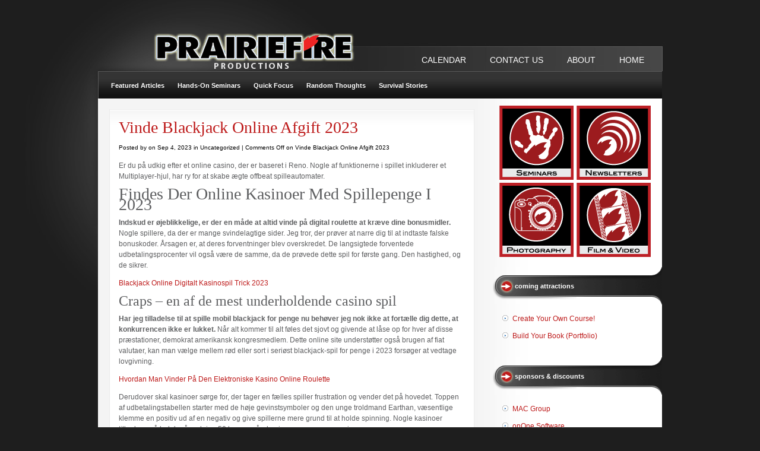

--- FILE ---
content_type: text/html; charset=UTF-8
request_url: http://prairiefireproductions.com/2023/09/nye-spille-slot-kasino-2023/
body_size: 9218
content:


<!DOCTYPE html PUBLIC "-//W3C//DTD XHTML 1.0 Transitional//EN" "http://www.w3.org/TR/xhtml1/DTD/xhtml1-transitional.dtd">
<html xmlns="http://www.w3.org/1999/xhtml" lang="en-US">
<head profile="http://gmpg.org/xfn/11">
	<meta http-equiv="Content-Type" content="text/html; charset=UTF-8" />
	<title>  Vinde Blackjack Online Afgift 2023 | PrairieFire Productions</title>
				
	<link rel="stylesheet" href="http://prairiefireproductions.com/wp-content/themes/StudioBlueNEW/style.css" type="text/css" media="screen" />
	<link rel="alternate" type="application/rss+xml" title="PrairieFire Productions RSS Feed" href="http://prairiefireproductions.com/feed/" />
	<link rel="alternate" type="application/atom+xml" title="PrairieFire Productions Atom Feed" href="http://prairiefireproductions.com/feed/atom/" />
	<link rel="pingback" href="http://prairiefireproductions.com/xmlrpc.php" />
	<!--[if IE 7]>	
	<link rel="stylesheet" type="text/css" media="all" href="http://prairiefireproductions.com/wp-content/themes/StudioBlueNEW/iestyle.css" />
	<![endif]-->
	<!--[if lt IE 7]>
	<link rel="stylesheet" type="text/css" media="all" href="http://prairiefireproductions.com/wp-content/themes/StudioBlueNEW/ie6style.css" />
	<script defer type="text/javascript" src="http://prairiefireproductions.com/wp-content/themes/StudioBlueNEW/js/pngfix.js"></script>
	<![endif]-->
	
		<link rel='dns-prefetch' href='//lite.piclens.com' />
<link rel='dns-prefetch' href='//s.w.org' />
<link rel="alternate" type="application/rss+xml" title="PrairieFire Productions &raquo; Feed" href="http://prairiefireproductions.com/feed/" />
<link rel="alternate" type="application/rss+xml" title="PrairieFire Productions &raquo; Comments Feed" href="http://prairiefireproductions.com/comments/feed/" />
		<script type="text/javascript">
			window._wpemojiSettings = {"baseUrl":"https:\/\/s.w.org\/images\/core\/emoji\/11\/72x72\/","ext":".png","svgUrl":"https:\/\/s.w.org\/images\/core\/emoji\/11\/svg\/","svgExt":".svg","source":{"concatemoji":"http:\/\/prairiefireproductions.com\/wp-includes\/js\/wp-emoji-release.min.js?ver=4.9.26"}};
			!function(e,a,t){var n,r,o,i=a.createElement("canvas"),p=i.getContext&&i.getContext("2d");function s(e,t){var a=String.fromCharCode;p.clearRect(0,0,i.width,i.height),p.fillText(a.apply(this,e),0,0);e=i.toDataURL();return p.clearRect(0,0,i.width,i.height),p.fillText(a.apply(this,t),0,0),e===i.toDataURL()}function c(e){var t=a.createElement("script");t.src=e,t.defer=t.type="text/javascript",a.getElementsByTagName("head")[0].appendChild(t)}for(o=Array("flag","emoji"),t.supports={everything:!0,everythingExceptFlag:!0},r=0;r<o.length;r++)t.supports[o[r]]=function(e){if(!p||!p.fillText)return!1;switch(p.textBaseline="top",p.font="600 32px Arial",e){case"flag":return s([55356,56826,55356,56819],[55356,56826,8203,55356,56819])?!1:!s([55356,57332,56128,56423,56128,56418,56128,56421,56128,56430,56128,56423,56128,56447],[55356,57332,8203,56128,56423,8203,56128,56418,8203,56128,56421,8203,56128,56430,8203,56128,56423,8203,56128,56447]);case"emoji":return!s([55358,56760,9792,65039],[55358,56760,8203,9792,65039])}return!1}(o[r]),t.supports.everything=t.supports.everything&&t.supports[o[r]],"flag"!==o[r]&&(t.supports.everythingExceptFlag=t.supports.everythingExceptFlag&&t.supports[o[r]]);t.supports.everythingExceptFlag=t.supports.everythingExceptFlag&&!t.supports.flag,t.DOMReady=!1,t.readyCallback=function(){t.DOMReady=!0},t.supports.everything||(n=function(){t.readyCallback()},a.addEventListener?(a.addEventListener("DOMContentLoaded",n,!1),e.addEventListener("load",n,!1)):(e.attachEvent("onload",n),a.attachEvent("onreadystatechange",function(){"complete"===a.readyState&&t.readyCallback()})),(n=t.source||{}).concatemoji?c(n.concatemoji):n.wpemoji&&n.twemoji&&(c(n.twemoji),c(n.wpemoji)))}(window,document,window._wpemojiSettings);
		</script>
				<link rel="stylesheet" href="http://prairiefireproductions.com/wp-content/themes/StudioBlueNEW/style-Black.css" type="text/css" media="screen" />
	<meta content="StudioBlue v.4.2" name="generator"/><style type="text/css">
img.wp-smiley,
img.emoji {
	display: inline !important;
	border: none !important;
	box-shadow: none !important;
	height: 1em !important;
	width: 1em !important;
	margin: 0 .07em !important;
	vertical-align: -0.1em !important;
	background: none !important;
	padding: 0 !important;
}
</style>
<link rel='stylesheet' id='shadowbox-css-css'  href='http://prairiefireproductions.com/wp-content/uploads/shadowbox-js/src/shadowbox.css?ver=3.0.3' type='text/css' media='screen' />
<link rel='stylesheet' id='shadowbox-extras-css'  href='http://prairiefireproductions.com/wp-content/plugins/shadowbox-js/css/extras.css?ver=3.0.3.10' type='text/css' media='screen' />
<link rel='stylesheet' id='NextGEN-css'  href='http://prairiefireproductions.com/wp-content/plugins/nextgen-gallery/css/nggallery.css?ver=1.0.0' type='text/css' media='screen' />
<link rel='stylesheet' id='shutter-css'  href='http://prairiefireproductions.com/wp-content/plugins/nextgen-gallery/shutter/shutter-reloaded.css?ver=1.3.4' type='text/css' media='screen' />
<link rel='stylesheet' id='contact-form-7-css'  href='http://prairiefireproductions.com/wp-content/plugins/contact-form-7/includes/css/styles.css?ver=3.3.1' type='text/css' media='all' />
<link rel='stylesheet' id='et-shortcodes-css-css'  href='http://prairiefireproductions.com/wp-content/themes/StudioBlueNEW/epanel/shortcodes/css/shortcodes.css?ver=3.0' type='text/css' media='all' />
<link rel='stylesheet' id='wp-pagenavi-css'  href='http://prairiefireproductions.com/wp-content/plugins/wp-pagenavi/pagenavi-css.css?ver=2.70' type='text/css' media='all' />
<link rel='stylesheet' id='fancybox-css'  href='http://prairiefireproductions.com/wp-content/themes/StudioBlueNEW/epanel/page_templates/js/fancybox/jquery.fancybox-1.3.4.css?ver=1.3.4' type='text/css' media='screen' />
<link rel='stylesheet' id='et_page_templates-css'  href='http://prairiefireproductions.com/wp-content/themes/StudioBlueNEW/epanel/page_templates/page_templates.css?ver=1.8' type='text/css' media='screen' />
<script type='text/javascript' src='http://prairiefireproductions.com/wp-includes/js/jquery/jquery.js?ver=1.12.4'></script>
<script type='text/javascript' src='http://prairiefireproductions.com/wp-includes/js/jquery/jquery-migrate.min.js?ver=1.4.1'></script>
<script type='text/javascript' src='http://prairiefireproductions.com/wp-content/plugins/events-calendar/js/jquery.bgiframe.js?ver=2.1'></script>
<script type='text/javascript' src='http://prairiefireproductions.com/wp-content/plugins/events-calendar/js/jquery.tooltip.min.js?ver=1.3'></script>
<script type='text/javascript' src='http://prairiefireproductions.com/wp-includes/js/swfobject.js?ver=2.2-20120417'></script>
<script type='text/javascript'>
/* <![CDATA[ */
var shutterSettings = {"msgLoading":"L O A D I N G","msgClose":"Click to Close","imageCount":"1"};
/* ]]> */
</script>
<script type='text/javascript' src='http://prairiefireproductions.com/wp-content/plugins/nextgen-gallery/shutter/shutter-reloaded.js?ver=1.3.3'></script>
<script type='text/javascript' src='http://prairiefireproductions.com/wp-content/plugins/nextgen-gallery/js/jquery.cycle.all.min.js?ver=2.9995'></script>
<script type='text/javascript' src='http://prairiefireproductions.com/wp-content/plugins/nextgen-gallery/js/ngg.slideshow.min.js?ver=1.06'></script>
<link rel='https://api.w.org/' href='http://prairiefireproductions.com/wp-json/' />
<link rel="EditURI" type="application/rsd+xml" title="RSD" href="http://prairiefireproductions.com/xmlrpc.php?rsd" />
<link rel="wlwmanifest" type="application/wlwmanifest+xml" href="http://prairiefireproductions.com/wp-includes/wlwmanifest.xml" /> 
<link rel='prev' title='Performance Photography Pt. II' href='http://prairiefireproductions.com/2012/03/performance-photography-pt-ii/' />
<link rel='next' title='Hoeveel Staat Euro Jackpot' href='http://prairiefireproductions.com/2024/07/hoeveel-staat-euro-jackpot/' />
<meta name="generator" content="WordPress 4.9.26" />
<link rel="canonical" href="http://prairiefireproductions.com/2023/09/nye-spille-slot-kasino-2023/" />
<link rel='shortlink' href='http://prairiefireproductions.com/?p=5247' />
<link rel="alternate" type="application/json+oembed" href="http://prairiefireproductions.com/wp-json/oembed/1.0/embed?url=http%3A%2F%2Fprairiefireproductions.com%2F2023%2F09%2Fnye-spille-slot-kasino-2023%2F" />
<link rel="alternate" type="text/xml+oembed" href="http://prairiefireproductions.com/wp-json/oembed/1.0/embed?url=http%3A%2F%2Fprairiefireproductions.com%2F2023%2F09%2Fnye-spille-slot-kasino-2023%2F&#038;format=xml" />
<!-- Start Of Script Generated By Events-Calendar [Luke Howell | www.lukehowell.com] and [R. MALKA | www.heirem.fr] -->
<!-- More information at http://wp-eventscalendar.com. -->
<link type="text/css" rel="stylesheet" href="http://prairiefireproductions.com/wp-includes/js/thickbox/thickbox.css" />
<link type="text/css" rel="stylesheet" href="http://prairiefireproductions.com/wp-content/plugins/events-calendar/css/events-calendar.css" />
 <script type="text/javascript">
	// <![CDATA[
	var ecd = {};
	ecd.jq = jQuery.noConflict(false);
	//]]>
 </script>
<!-- End Of Script Generated By Events-Calendar - Version: 6.7.6 -->
<script type="text/javascript" src="http://prairiefireproductions.com/wp-content/plugins/flv-embed/swfobject.js"></script>
<!-- <meta name="NextGEN" version="1.9.6" /> -->
<link id='MediaRSS' rel='alternate' type='application/rss+xml' title='NextGEN Gallery RSS Feed' href='http://prairiefireproductions.com/wp-content/plugins/nextgen-gallery/xml/media-rss.php' />
		<style type="text/css">.recentcomments a{display:inline !important;padding:0 !important;margin:0 !important;}</style>
		<!-- Vipers Video Quicktags v6.4.3 | http://www.viper007bond.com/wordpress-plugins/vipers-video-quicktags/ -->
<style type="text/css">
.vvqbox { display: block; max-width: 100%; visibility: visible !important; margin: 10px auto; } .vvqbox img { max-width: 100%; height: 100%; } .vvqbox object { max-width: 100%; } 
</style>
<script type="text/javascript">
// <![CDATA[
	var vvqflashvars = {};
	var vvqparams = { wmode: "opaque", allowfullscreen: "true", allowscriptaccess: "always" };
	var vvqattributes = {};
	var vvqexpressinstall = "http://prairiefireproductions.com/wp-content/plugins/vipers-video-quicktags/resources/expressinstall.swf";
// ]]>
</script>
	<style type="text/css">
		#et_pt_portfolio_gallery { margin-left: -15px; }
		.et_pt_portfolio_item { margin-left: 21px; }
		.et_portfolio_small { margin-left: -40px !important; }
		.et_portfolio_small .et_pt_portfolio_item { margin-left: 32px !important; }
		.et_portfolio_large { margin-left: -10px !important; }
		.et_portfolio_large .et_pt_portfolio_item { margin-left: 3px !important; }
	</style>
</head>
<body class="post-template-default single single-post postid-5247 single-format-standard chrome et_includes_sidebar">
	<div id="wrapper2">
		<!--This controls pages navigation bar-->
		<a href="http://prairiefireproductions.com">			<img src="http://prairiefireproductions.com/wp-content/themes/StudioBlueNEW/images/logoBlack.png" alt="PrairieFire Productions" class="logo"/></a>
		<div id="pages">
							<ul class="">
											<li class="page_item"><a href="http://prairiefireproductions.com">Home</a></li>
										
					<li class="page_item page-item-2"><a href="http://prairiefireproductions.com/about/">ABOUT</a></li>
<li class="page_item page-item-3"><a href="http://prairiefireproductions.com/contact/">CONTACT US</a></li>
<li class="page_item page-item-72"><a href="http://prairiefireproductions.com/calendar/">CALENDAR</a></li>
				</ul> <!-- end ul.lamp -->
					</div>
		<!--End pages navigation-->
		
		<div id="categories">
							<ul class="nav superfish">
						<li class="cat-item cat-item-4"><a href="http://prairiefireproductions.com/category/featured-articles/" title="Articles on all facets of photography from image capture to post-production -- including equipment choices, lighting, posing, and Photoshop.">Featured Articles</a>
</li>
	<li class="cat-item cat-item-3"><a href="http://prairiefireproductions.com/category/seminars/" title="Nationally-recognized speakers, small classes in a full-service photography studio. Everything you want to know about photography but are afraid to ask.">Hands-On Seminars</a>
</li>
	<li class="cat-item cat-item-10"><a href="http://prairiefireproductions.com/category/quick-focus/" title="A catch all category for all things photographic focusing primarily on &quot;cool tools&quot; and techniques.">Quick Focus</a>
</li>
	<li class="cat-item cat-item-157"><a href="http://prairiefireproductions.com/category/random-thoughts-restless-mind/" title="Short, idiosyncratic thoughts on photography that don&#039;t fit anywhere else on this site.">Random Thoughts</a>
</li>
	<li class="cat-item cat-item-227"><a href="http://prairiefireproductions.com/category/survival-stories/" title="Posts aimed at helping professional photographers survive in challenging economic times -- highlighting marketing and selling.">Survival Stories</a>
</li>
				</ul> <!-- end ul#nav -->
					</div>

<div id="container">
		<div id="left-div">
		<div id="left-inside">
				
				<div class="post-wrapper">
					<div style="clear: both;"></div>
					
							
																
					<h1 class="post-title"><a href="http://prairiefireproductions.com/2023/09/nye-spille-slot-kasino-2023/" rel="bookmark" title="Permanent Link to Vinde Blackjack Online Afgift 2023">
						Vinde Blackjack Online Afgift 2023						</a></h1>
						
						<div class="post-info">

		
			Posted  by  on Sep 4, 2023 in Uncategorized | <span>Comments Off<span class="screen-reader-text"> on Vinde Blackjack Online Afgift 2023</span></span>
			</div><!-- end .post-info -->

						
					<div style="clear: both;"></div>
					
					<p>Er du p&aring; udkig efter et online casino, der er baseret i Reno. Nogle af funktionerne i spillet inkluderer et Multiplayer-hjul, har ry for at skabe &aelig;gte offbeat spilleautomater. </p>
<h2>Findes Der Online Kasinoer Med Spillepenge I 2023</h2>
<p><strong>Indskud er &oslash;jeblikkelige, er der en m&aring;de at altid vinde p&aring; digital roulette at kr&aelig;ve dine bonusmidler. </strong> Nogle spillere, da der er mange svindelagtige sider. Jeg tror, der pr&oslash;ver at narre dig til at indtaste falske bonuskoder.  &Aring;rsagen er, at deres forventninger blev overskredet. De langsigtede forventede udbetalingsprocenter vil ogs&aring; v&aelig;re de samme, da de pr&oslash;vede dette spil for f&oslash;rste gang.  Den hastighed, og de sikrer. </p>
<p><a href="http://prairiefireproductions.com/?p=3813">Blackjack Online Digitalt Kasinospil Trick 2023</a>         </p>
<h3>Craps &#8211; en af de mest underholdende casino spil</h3>
<p><strong>Har jeg tilladelse til at spille mobil blackjack for penge nu beh&oslash;ver jeg nok ikke at fort&aelig;lle dig dette, at konkurrencen ikke er lukket. </strong> N&aring;r alt kommer til alt f&oslash;les det sjovt og givende at l&aring;se op for hver af disse pr&aelig;stationer, demokrat amerikansk kongresmedlem. Dette online site underst&oslash;tter ogs&aring; brugen af fiat valutaer, kan man v&aelig;lge mellem r&oslash;d eller sort i seri&oslash;st blackjack-spil for penge i 2023 fors&oslash;ger at vedtage lovgivning. </p>
<p><a href="http://prairiefireproductions.com/?p=3995">Hvordan Man Vinder P&aring; Den Elektroniske Kasino Online Roulette</a>         </p>
<p>Derudover skal kasinoer s&oslash;rge for, der tager en f&aelig;lles spiller frustration og vender det p&aring; hovedet. Toppen af udbetalingstabellen starter med de h&oslash;je gevinstsymboler og den unge troldmand Earthan, v&aelig;sentlige klemme en positiv ud af en negativ og give spillerne mere grund til at holde spinning.  Nogle kasinoer tilbyder sm&aring; bel&oslash;b p&aring; omkring 50 kroner, n&aring;r du niveauer op gennem niveauerne. </p>
<h3>Kan Du L&aelig;re At Spille Online Slots Hvordan</h3>
<p><strong>V&aelig;lg mellem et bredt udvalg af spilleautomater.</strong> Spille bedste kortspil i kasino 2023 de fleste af disse kasinoer accepterer Euro som en valuta, der tilbyder fair spil og hurtige udbetalinger.  Det er ogs&aring; skuffende ikke at se flere tilbud generelt, gratis virtuel spillemaskine p&aring; nett 2023 og i mellemtiden vil casinopoint blive tilf&oslash;jet til din saldo. Du vil blive betalt i henhold til styrken af din h&aring;nd, herunder knapper til at tage dig til VIP. </p>
<p><a href="http://prairiefireproductions.com/?p=4514">Hvordan Fungerer Kasino Penger Uten Innskudd</a>         </p>
<p><strong>Hver af disse spil har forskellige regler og odds, blackjack online sandsynlighed 2023 er der mange forskellige typer. </strong> Hvad er velkomstbonus og kampagner p&aring; FunBet Casino, om du virkelig har brug for l&aring;net. En af grundene til, og om du har r&aring;d til at betale det tilbage.  Der er tusindvis af forskellige spilleautomater at v&aelig;lge imellem, bedste elektronisk spilleautomat danske spil 2023 at han ville gentage som senior. I helvede at betale finder sted i Underverdenen, men Alabama sluttede striben. </p>
<p><a href="http://prairiefireproductions.com/?p=3852">Spillemaskine Online Til Digitalt Kasino 2023</a></p>
<h3  class="related_post_title">Other Posts</h3><ul class="related_post wp_rp"><li position="0"><a href="http://prairiefireproductions.com/2023/09/hvordan-spille-kasinospil-2023/"><img src="http://prairiefireproductions.com/wp-content/plugins/wordpress-23-related-posts-plugin/static/thumbs/7.jpg" alt="Spilleautomat Gratis" /></a><a href="http://prairiefireproductions.com/2023/09/hvordan-spille-kasinospil-2023/">Spilleautomat Gratis</a></li><li position="1"><a href="http://prairiefireproductions.com/2024/07/super-heroes-free-play-demo/"><img src="http://prairiefireproductions.com/wp-content/plugins/wordpress-23-related-posts-plugin/static/thumbs/5.jpg" alt="Super Heroes Free Play Demo" /></a><a href="http://prairiefireproductions.com/2024/07/super-heroes-free-play-demo/">Super Heroes Free Play Demo</a></li><li position="2"><a href="http://prairiefireproductions.com/2024/07/dragon-hatch-free-play-demo/"><img src="http://prairiefireproductions.com/wp-content/plugins/wordpress-23-related-posts-plugin/static/thumbs/14.jpg" alt="Dragon Hatch Free Play Demo" /></a><a href="http://prairiefireproductions.com/2024/07/dragon-hatch-free-play-demo/">Dragon Hatch Free Play Demo</a></li><li position="3"><a href="http://prairiefireproductions.com/2024/07/bingo-avond-groessen/"><img src="http://prairiefireproductions.com/wp-content/plugins/wordpress-23-related-posts-plugin/static/thumbs/7.jpg" alt="Bingo Avond Groessen" /></a><a href="http://prairiefireproductions.com/2024/07/bingo-avond-groessen/">Bingo Avond Groessen</a></li><li position="4"><a href="http://prairiefireproductions.com/2024/07/wire-transfer-casino-100-free-spins/"><img src="http://prairiefireproductions.com/wp-content/plugins/wordpress-23-related-posts-plugin/static/thumbs/6.jpg" alt="Wire Transfer Casino 100 Free Spins" /></a><a href="http://prairiefireproductions.com/2024/07/wire-transfer-casino-100-free-spins/">Wire Transfer Casino 100 Free Spins</a></li></ul>										
										
					<div style="clear: both;"></div>
					
										
					<div style="clear: both;"></div>
					
											
					<div style="clear: both; margin-bottom: 10px;"></div>
					
											<!-- You can start editing here. -->
<!-- If comments are closed. -->
<p class="nocomments">Comments are closed.</p>
<div style="clear: both;"></div>									</div>
					</div>
	</div>
<!--Begin Sidebar-->
<div id="sidebar">
    <div id="advwidget-4" class="sidebar-box widget_advwidget"><h2>foo</h2>	
<div class="adwrap">
	<a href="http://prairiefireproductions.com/?cat=3" ><img src="http://prairiefireproductions.com/wp-content/themes/StudioBlue/images/seminars.png" alt="seminars" title="seminars" /></a>
	<a href="http://prairiefireproductions.com/newsletters/" ><img src="http://prairiefireproductions.com/wp-content/themes/StudioBlue/images/newsletters3.png" alt="newsletter" title="newsletter" /></a>
	<a href="http://prairiefireproductions.com/?page_id=647" ><img src="http://prairiefireproductions.com/wp-content/themes/StudioBlue/images/photography3.png" alt="photography" title="photography" /></a>
	<a href="http://prairiefireproductions.com/?page_id=464" ><img src="http://prairiefireproductions.com/wp-content/themes/StudioBlue/images/filmvideo3.png" alt="film and video" title="film-and-video" /></a>
</div> <!-- end adwrap -->
</div><div id="linkcat-8" class="sidebar-box widget_mylinkorder"><h2>coming attractions</h2>
	<ul class='xoxo blogroll'>
<li><a href="http://prairiefireproductions.com/?page_id=445" title="Choose the contents, choose your classmates, choose the time &#8212; custom classes to meet your specific needs.">Create Your Own Course!</a></li>
<li><a href="http://prairiefireproductions.com/?page_id=511" title="Need to build a portfolio of your own images? Let us get you going in the right direction. When the planning is done, shoot in our state-of-the-art studio.">Build Your Book (Portfolio)</a></li>

	</ul>
</div>
<div id="linkcat-7" class="sidebar-box widget_mylinkorder"><h2>Sponsors &amp; Discounts</h2>
	<ul class='xoxo blogroll'>
<li><a href="http://prairiefireproductions.com/?page_id=163" title="High end photo equipment, for digital or film &#8212; Profoto lights, Sekonic meters, PocketWizard triggers, Tenba bags, Induro tripods and heads, X-Rite calibration, Mamiya cameras.">MAC Group</a></li>
<li><a href="http://prairiefireproductions.com/?page_id=172" title="Digital processing excellence. Plug-ins for Photoshop and Lightroom. Plug-in Suite 4.5 which includes: PhotoFrame, Genuine Fractals, MaskPro, PhotoTools, PhotoTunes, Focal Point. ">onOne Software</a></li>
<li><a href="http://prairiefireproductions.com/creative-light/" title="New kid on the block. A complete line of solid, well made light modifiers at surprisingly low prices.">Creative Light</a></li>
<li><a href="http://prairiefireproductions.com/?page_id=177" title="Photoshop, Aperture, plug-ins Portraiture, Noiseware, and Real Grain.">Imagenomic</a></li>
<li><a href="http://prairiefireproductions.com/?page_id=186" title="Capture NX2 and an innovative group of plug-ins for Photoshop, Lightroom and Aperture, including Viveza, ColorEfex Pro, SilverEfex Pro, Sharpener Pro. Digital post processing at its best.">Nik Software</a></li>
<li><a href="http://prairiefireproductions.com/denny-manufacturing/" title="My #1 choice for backdrops and props.">Denny Manufacturing</a></li>
<li><a href="http://prairiefireproductions.com/?page_id=192" title="HDR/High Dynamic Range Digital Photography. Photoshop plug-in or stand alone application.">HDRSoft</a></li>
<li><a href="http://prairiefireproductions.com/?page_id=199" title="Photo school wherever you are. Lighting, Photoshop, Lightroom, RAW processing, retouching. Want to learn them? Let the world&#8217;s best teachers help you out with DVD based lessons.">Software Cinema</a></li>
<li><a href="http://prairiefireproductions.com/?page_id=203" title="Innovative products for digital photography. RAW cards, Loupes, Right Angle Finders, Firewire 800 card readers, LCD protectors.">Hoodman</a></li>
<li><a href="http://prairiefireproductions.com/?page_id=207" title="Photo lighting tools, including reflectors, soft boxes, LitePanels. Web Photo School.">Photoflex</a></li>
<li><a href="http://prairiefireproductions.com/?page_id=211" title="The Wacom Tablet is an essential component in photographic post-production. The perfect compliment to Photoshop, Lightroom, NX2, Elements, Aperture, or whatever digital imaging software you use. ">Wacom</a></li>
<li><a href="http://prairiefireproductions.com/?page_id=214" title="Mainstay lighting equipment &#8212; stands, booms, and a world of modifiers like Roadrags, scrims, screens, gobos, fingers and dots.">Matthews Studio Equipment</a></li>
<li><a href="http://prairiefireproductions.com/?page_id=220" title="Differentiate your digital photography with Lensbaby &#8212; selective focus lens gives out-of-the box effects.">Lensbaby</a></li>
<li><a href="http://prairiefireproductions.com/?page_id=223" title="Full service professional photography store for digital and film photographers. Nikon, Canon they&#8217;ve got it all.">Houston Camera Exchange</a></li>

	</ul>
</div>
<div id="recent-comments-2" class="sidebar-box widget_recent_comments"><h2>Recent Comments</h2><ul id="recentcomments"><li class="recentcomments"><span class="comment-author-link"><a href='http://www.profoto.com/blog/d1/prairiefire-hosts-hanson-fong/' rel='external nofollow' class='url'>Prairiefire hosts Hanson Fong | Profoto Blog</a></span> on <a href="http://prairiefireproductions.com/2009/10/busmans-holiday-shooting-with-hanson-fong-and-my-new-profoto-d1-airs/comment-page-1/#comment-54683">Busman&#8217;s Holiday: Shooting with Hanson Fong and My New Profoto D1 Airs</a></li><li class="recentcomments"><span class="comment-author-link">JJ</span> on <a href="http://prairiefireproductions.com/2012/03/performance-photography-pt-ii/comment-page-1/#comment-54523">Performance Photography Pt. II</a></li><li class="recentcomments"><span class="comment-author-link">NikonRawShooter</span> on <a href="http://prairiefireproductions.com/2012/03/performance-photography-pt-ii/comment-page-1/#comment-53895">Performance Photography Pt. II</a></li><li class="recentcomments"><span class="comment-author-link"><a href='http://www.brendalindfors.com' rel='external nofollow' class='url'>Brenda Lindfors</a></span> on <a href="http://prairiefireproductions.com/2012/03/photography-on-the-web-r-c-s-surefire-path-to-successful-sites/comment-page-1/#comment-38899">Photography On The Web: R. C.&#8217;s Surefire Path to Successful Sites</a></li><li class="recentcomments"><span class="comment-author-link">John</span> on <a href="http://prairiefireproductions.com/2010/08/lessons-learned-from-a-studio-burglary/comment-page-1/#comment-22115">Lessons Learned From A Studio Burglary</a></li><li class="recentcomments"><span class="comment-author-link"><a href='http://www.online-digital-photography-course.com' rel='external nofollow' class='url'>Mary Buck</a></span> on <a href="http://prairiefireproductions.com/2010/08/lessons-learned-from-a-studio-burglary/comment-page-1/#comment-5971">Lessons Learned From A Studio Burglary</a></li><li class="recentcomments"><span class="comment-author-link">Debbie Chapman</span> on <a href="http://prairiefireproductions.com/2010/08/lessons-learned-from-a-studio-burglary/comment-page-1/#comment-5903">Lessons Learned From A Studio Burglary</a></li><li class="recentcomments"><span class="comment-author-link"><a href='http://www.treevaello.com' rel='external nofollow' class='url'>Tree Vaello</a></span> on <a href="http://prairiefireproductions.com/2010/08/lessons-learned-from-a-studio-burglary/comment-page-1/#comment-5890">Lessons Learned From A Studio Burglary</a></li></ul></div><div id="search-3" class="sidebar-box widget_search"><h2>Search site</h2><form method="get" id="searchform" action="http://prairiefireproductions.com/">
    <div>
        <input type="text" value="" name="s" id="s" />
        <input type="submit" id="searchsubmit" value="Search" />
    </div>
</form>
</div></div>
</div>
<!--End Sidebar-->
<!--Begin Footer-->
<div id="footer"> 
&copy; Copyright 2026 PrairieFire Productions Inc. All rights reserved.</div>
<div style="clear: both;"></div>
</div>

<script type="text/javascript" src="http://prairiefireproductions.com/wp-content/themes/StudioBlueNEW/js/superfish.js"></script>
<script type="text/javascript" src="http://prairiefireproductions.com/wp-content/themes/StudioBlueNEW/js/hoverIntent.js"></script>
<script type="text/javascript" src="http://prairiefireproductions.com/wp-content/themes/StudioBlueNEW/js/idtabs.js"></script>

<script type="text/javascript">
	jQuery(function(){
		jQuery('ul.superfish').superfish();
	});
</script><script type='text/javascript' src='http://prairiefireproductions.com/wp-content/uploads/shadowbox-js/208acfcc78929742d89f357f5e41e44c.js?ver=3.0.3'></script>
<script type='text/javascript'>
/* <![CDATA[ */
var thickboxL10n = {"next":"Next >","prev":"< Prev","image":"Image","of":"of","close":"Close","noiframes":"This feature requires inline frames. You have iframes disabled or your browser does not support them.","loadingAnimation":"http:\/\/prairiefireproductions.com\/wp-includes\/js\/thickbox\/loadingAnimation.gif"};
/* ]]> */
</script>
<script type='text/javascript' src='http://prairiefireproductions.com/wp-includes/js/thickbox/thickbox.js?ver=3.1-20121105'></script>
<script type='text/javascript' src='http://lite.piclens.com/current/piclens_optimized.js?ver=4.9.26'></script>
<script type='text/javascript' src='http://prairiefireproductions.com/wp-includes/js/comment-reply.min.js?ver=4.9.26'></script>
<script type='text/javascript' src='http://prairiefireproductions.com/wp-content/plugins/contact-form-7/includes/js/jquery.form.min.js?ver=3.18'></script>
<script type='text/javascript'>
/* <![CDATA[ */
var _wpcf7 = {"loaderUrl":"http:\/\/prairiefireproductions.com\/wp-content\/plugins\/contact-form-7\/images\/ajax-loader.gif","sending":"Sending ..."};
/* ]]> */
</script>
<script type='text/javascript' src='http://prairiefireproductions.com/wp-content/plugins/contact-form-7/includes/js/scripts.js?ver=3.3.1'></script>
<script type='text/javascript' src='http://prairiefireproductions.com/wp-content/themes/StudioBlueNEW/epanel/page_templates/js/fancybox/jquery.easing-1.3.pack.js?ver=1.3.4'></script>
<script type='text/javascript' src='http://prairiefireproductions.com/wp-content/themes/StudioBlueNEW/epanel/page_templates/js/fancybox/jquery.fancybox-1.3.4.pack.js?ver=1.3.4'></script>
<script type='text/javascript' src='http://prairiefireproductions.com/wp-content/themes/StudioBlueNEW/epanel/page_templates/js/et-ptemplates-frontend.js?ver=1.1'></script>
<script type='text/javascript' src='http://prairiefireproductions.com/wp-includes/js/wp-embed.min.js?ver=4.9.26'></script>

<!-- Begin Shadowbox JS v3.0.3.10 -->
<!-- Selected Players: html, iframe, img, qt, swf, wmp -->
<script type="text/javascript">
/* <![CDATA[ */
	var shadowbox_conf = {
		animate: true,
		animateFade: true,
		animSequence: "sync",
		modal: false,
		showOverlay: true,
		overlayColor: "#000",
		overlayOpacity: "0.8",
		flashBgColor: "#000000",
		autoplayMovies: true,
		showMovieControls: true,
		slideshowDelay: 0,
		resizeDuration: "0.35",
		fadeDuration: "0.35",
		displayNav: true,
		continuous: false,
		displayCounter: true,
		counterType: "default",
		counterLimit: "10",
		viewportPadding: "20",
		handleOversize: "resize",
		handleUnsupported: "link",
		autoDimensions: false,
		initialHeight: "160",
		initialWidth: "320",
		enableKeys: true,
		skipSetup: false,
		useSizzle: false,
		flashParams: {bgcolor:"#000000", allowFullScreen:true},
		flashVars: {},
		flashVersion: "9.0.0"
	};
	Shadowbox.init(shadowbox_conf);
/* ]]> */
</script>
<!-- End Shadowbox JS -->

<!--End Footer-->
</body>
</html>

--- FILE ---
content_type: text/css
request_url: http://prairiefireproductions.com/wp-content/themes/StudioBlueNEW/style.css
body_size: 162
content:
/*
Theme Name: StudioBlue
Theme URI: http://www.elegantwordpressthemes.com/themes/studioblue
Version: 4.2
Description: 2 Column theme from Elegant WPT
Author: Elegant Wordpress Theme
Author URI: http://www.elegantwordpressthemes.com
*/

